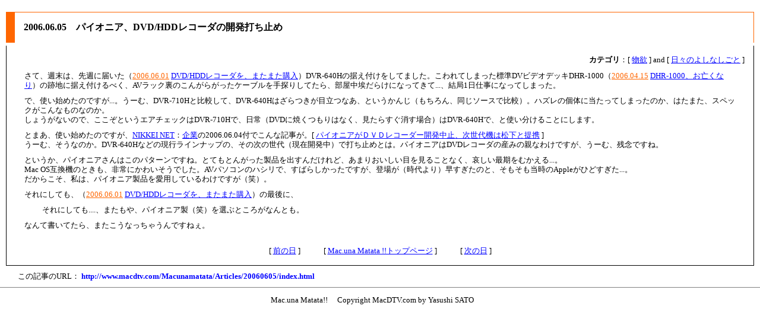

--- FILE ---
content_type: text/html
request_url: http://www.macdtv.com/Macunamatata/Articles/20060605/index.html
body_size: 5230
content:
<!DOCTYPE html PUBLIC "-//W3C//DTD XHTML 1.0 Transitional//EN" "http://www.w3.org/TR/xhtml1/DTD/xhtml1-transitional.dtd"><html xmlns="http://www.w3.org/1999/xhtml"><head><meta http-equiv="Content-Type" content="text/html; charset=Shift_JIS"><title>2006.06.05　パイオニア、DVD/HDDレコーダの開発打ち止め</title><link rel="stylesheet" href="../../parts/css/mainFrame.css" type="text/css" /></head><body><div class="blog"><h2 class="title"><font face="ヒラギノ角ゴ Pro W3, Osaka, ＭＳ Ｐゴシック">  2006.06.05　パイオニア、DVD/HDDレコーダの開発打ち止め</font></h2><div class="blogbody"><div align="right"><font face="ヒラギノ角ゴ Pro W3, Osaka, ＭＳ Ｐゴシック"><b>カテゴリ</b>：</font><font face="ヒラギノ角ゴ Pro W3, Osaka, ＭＳ Ｐゴシック">[ <ahref="../../Abstract/Materialistics.html">物欲</a> ] and  [ <a href="../../Abstract/Diary.html">日々のよしなしごと</a> ]</font></div><div>  <p class="p10-15"><font face="ヒラギノ角ゴ Pro W3, Osaka, ＭＳ Ｐゴシック">さて、週末は、先週に届いた（<a href="../20060601/index.html" target="_blank"><font color="#FF6600">2006.06.01</font></a>      <a href="../20060601/index.html" target="_blank">DVD/HDDレコーダを、またまた購入</a>）DVR-640Hの据え付けをしてました。こわれてしまった標準DVビデオデッキDHR-1000（<a href="../20060415/index.html" target="_blank"><font color="#FF6600">2006.04.15</font></a> <a href="../20060415/index.html" target="_blank">DHR-1000、お亡くなり</a>）の跡地に据え付けるべく、AVラック裏のこんがらがったケーブルを手探りしてたら、部屋中埃だらけになってきて...、結局1日仕事になってしまった。</font></p>  <p class="p10-15"><font face="ヒラギノ角ゴ Pro W3, Osaka, ＭＳ Ｐゴシック">で、使い始めたのですが...。うーむ、DVR-710Hと比較して、DVR-640Hはざらつきが目立つなあ、というかんじ（もちろん、同じソースで比較）。ハズレの個体に当たってしまったのか、はたまた、スペックがこんなものなのか。<br />      しょうがないので、ここぞというエアチェックはDVR-710Hで、日常（DVDに焼くつもりはなく、見たらすぐ消す場合）はDVR-640Hで、と使い分けることにします。</font></p>  <p class="p10-15"><font face="ヒラギノ角ゴ Pro W3, Osaka, ＭＳ Ｐゴシック">とまあ、使い始めたのですが、<a href="http://www.nikkei.co.jp/" target="_blank">NIKKEI          NET</a>：<a href="http://www.nikkei.co.jp/news/sangyo/" target="_blank">企業</a>の2006.06.04付でこんな記事が。[ <a href="http://www.nikkei.co.jp/news/sangyo/20060604AT1D020B303062006.html" target="_blank">パイオニアがＤＶＤレコーダー開発中止、次世代機は松下と提携</a> ]<br />        うーむ、そうなのか。DVR-640Hなどの現行ラインナップの、その次の世代（現在開発中）で打ち止めとは。パイオニアはDVDレコーダの産みの親なわけですが、うーむ、残念ですね。</font></p>  <p class="p10-15"><font face="ヒラギノ角ゴ Pro W3, Osaka, ＭＳ Ｐゴシック">というか、パイオニアさんはこのパターンですね。とてもとんがった製品を出すんだけれど、あまりおいしい目を見ることなく、哀しい最期をむかえる...。<br />    Mac          OS互換機のときも、非常にかわいそうでした。AVパソコンのハシリで、すばらしかったですが、登場が（時代より）早すぎたのと、そもそも当時のAppleがひどすぎた...。<br />        だからこそ、私は、パイオニア製品を愛用しているわけですが（笑）。</font></p>  <p class="p10-15"><font face="ヒラギノ角ゴ Pro W3, Osaka, ＭＳ Ｐゴシック">それにしても、（<a href="../20060601/index.html" target="_blank"><font color="#FF6600">2006.06.01</font></a> <a href="../20060601/index.html" target="_blank">DVD/HDDレコーダを、またまた購入</a>）の最後に、</font></p>  <p class="p10-45"><font face="ヒラギノ角ゴ Pro W3, Osaka, ＭＳ Ｐゴシック">それにしても....、またもや、パイオニア製（笑）を選ぶところがなんとも。</font></p>  <p class="p10-15"><font face="ヒラギノ角ゴ Pro W3, Osaka, ＭＳ Ｐゴシック">なんて書いてたら、またこうなっちゃうんですねぇ。<br />    <br />        </font></p></div><div align="center"><font face="ヒラギノ角ゴ Pro W3, Osaka, ＭＳ Ｐゴシック">[ <ahref="../20060601/index.html">前の日</a>]　　　[ <a href="../../index.html" target="_top">Mac.una Matata!!トップページ</a>]　　　[ <a href="../20060609/index.html">次の日</a> ]</font></div></div></div>  </div><p class="p10-30"><font face="ヒラギノ角ゴ Pro W3, Osaka, ＭＳ Ｐゴシック">この記事のURL：</font>  <a href="http://www.macdtv.com/Macunamatata/Articles/20060605/index.html" target="_blank">http://www.macdtv.com/Macunamatata/Articles/20060605/index.html</a></p><hr noshade size="1" /><p class="footer" align="center"><font face="ヒラギノ角ゴ Pro W3, Osaka, ＭＳ Ｐゴシック">Mac.una Matata!!  　Copyright MacDTV.com by  Yasushi SATO　<img src="http://www.macdtv.com/elements/analyze/images/blank_ffffff/2.gif" alt="2" border="0"><img src="http://www.macdtv.com/elements/analyze/images/blank_ffffff/0.gif" alt="0" border="0"><img src="http://www.macdtv.com/elements/analyze/images/blank_ffffff/0.gif" alt="0" border="0"><img src="http://www.macdtv.com/elements/analyze/images/blank_ffffff/3.gif" alt="3" border="0"><img src="http://www.macdtv.com/elements/analyze/images/blank_ffffff/9.gif" alt="9" border="0"><img src="http://www.macdtv.com/elements/analyze/images/blank_ffffff/4.gif" alt="4" border="0"><img src="http://www.macdtv.com/elements/analyze/images/blank_ffffff/1.gif" alt="1" border="0"></font></p></body></html>

--- FILE ---
content_type: text/css
request_url: http://www.macdtv.com/Macunamatata/parts/css/mainFrame.css
body_size: 2030
content:
body {
margin:0px 0px 10px 0px;
background:#ffffff;
}
A {color: #0000ff; text-decoration: none; font-weight:bold; }
A:link { color: #0000ff; text-decoration: none; } 
A:visited { color: #8000ff; text-decoration: none; } 

.MainpageTitle {
	font-size: 12pt;
	color: #000000; 
	font-weight:bold;
	border: #666666 solid;
	margin: 5px 0px 5px 0px;
	padding: 5px; 
	text-indent: 0.2em;
	border-width: 0px 10px 1px 0px;
	}

.blog {
	padding-left:10px;
	padding-top:15px;
	padding-right:10px;		
	}

.blogbody {
	color:#000000;
	font-size: 10pt;
	font-weight:normal;
	background:#ffffff;
	padding:15px;
	border:  #000000 solid;
	border-width: 0px 1px 1px 1px;
	}

	.blogbody a,
	.blogbody a:link,
	.blogbody a:visited,
	.blogbody a:active,
	.blogbody a:hover {
	font-weight: normal;
	text-decoration: underline;
	}

.title {
	border: #FF6600 solid;
	border-width: 1px 1px 0px 15px;
	margin: 5px 0px 5px 0px;
	font-size: 12pt;
	font-weight:bold;
	color: #000000;
	padding: 15px; 
	color: #000000; 
	}

.footer {
	font-family:verdana, arial, sans-serif;
	font-size:small;
	}


p.p12-15 {
	font-size:12pt;
	line-height:120%;
	margin-top: 15px;
	margin-bottom:15px;
	margin-right:15px;
	margin-left:15px}

p.p12-30 {
	font-size:12pt;
	line-height:120%;
	margin-top: 15px;
	margin-bottom:15px;
	margin-right:30px;
	margin-left:30px}

p.p10-15 {
	font-size:10pt;
	line-height:120%;
	margin-top: 10px;
	margin-bottom:10px;
	margin-right:15px;
	margin-left:15px}

p.p10-30 {
	font-size:10pt;
	line-height:120%;
	margin-top: 10px;
	margin-bottom:10px;
	margin-right:30px;
	margin-left:30px}

blockquote {
	font-size:10pt;
	line-height:110%;
	margin-top: 5px;
	margin-bottom:5px;
	margin-right:40px;
	margin-left:40px;
	padding:10px;
	border:  #000000 solid;
	border-width: 1px 1px 1px 1px;
	}

p.p10-45 {
	font-size:10pt;
	line-height:120%;
	margin-top: 10px;
	margin-bottom:10px;
	margin-right:45px;
	margin-left:45px}

p.p10-60 {
	font-size:10pt;
	line-height:130%;
	margin-top: 10px;
	margin-bottom:10px;
	margin-right:60px;
	margin-left:60px}
